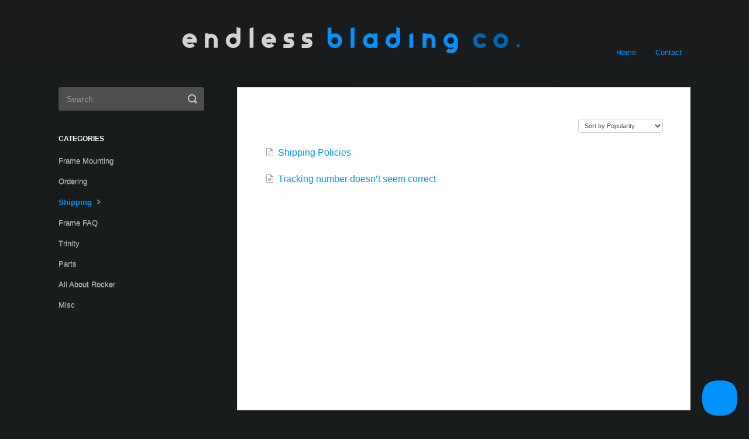

--- FILE ---
content_type: text/html; charset=utf-8
request_url: https://help.endlessblading.com/category/55-shipping
body_size: 3433
content:


<!DOCTYPE html>
<html>
    
<head>
    <meta charset="utf-8"/>
    <title>Shipping - Endless Blading - FAQ &amp; Help</title>
    <meta name="viewport" content="width=device-width, maximum-scale=1"/>
    <meta name="apple-mobile-web-app-capable" content="yes"/>
    <meta name="format-detection" content="telephone=no">
    <meta name="description" content="Common questions and help documentation"/>
    <meta name="author" content="Endless Blading"/>
    <link rel="canonical" href="https://help.endlessblading.com/category/55-shipping"/>
    

    
        <link rel="stylesheet" href="//d3eto7onm69fcz.cloudfront.net/assets/stylesheets/launch-1768469707298.css">
    
    <style>
        body { background: #181c1b; }
        .navbar .navbar-inner { background: #191b1c; }
        .navbar .nav li a, 
        .navbar .icon-private-w  { color: #0092ff; }
        .navbar .brand, 
        .navbar .nav li a:hover, 
        .navbar .nav li a:focus, 
        .navbar .nav .active a, 
        .navbar .nav .active a:hover, 
        .navbar .nav .active a:focus  { color: #f900c8; }
        .navbar a:hover .icon-private-w, 
        .navbar a:focus .icon-private-w, 
        .navbar .active a .icon-private-w, 
        .navbar .active a:hover .icon-private-w, 
        .navbar .active a:focus .icon-private-w { color: #f900c8; }
        #serp-dd .result a:hover,
        #serp-dd .result > li.active,
        #fullArticle strong a,
        #fullArticle a strong,
        .collection a,
        .contentWrapper a,
        .most-pop-articles .popArticles a,
        .most-pop-articles .popArticles a:hover span,
        .category-list .category .article-count,
        .category-list .category:hover .article-count { color: #0092ff; }
        #fullArticle, 
        #fullArticle p, 
        #fullArticle ul, 
        #fullArticle ol, 
        #fullArticle li, 
        #fullArticle div, 
        #fullArticle blockquote, 
        #fullArticle dd, 
        #fullArticle table { color:#3a3a3a; }
    </style>
    
    <link rel="apple-touch-icon-precomposed" href="//d33v4339jhl8k0.cloudfront.net/docs/assets/5fb692fe46e0fb0017fcda2d/images/606c96e7f8c0ef2d98def8e7/Endless-silver-on-black-favicon-big.png">
    <link rel="shortcut icon" type="image/png" href="//d33v4339jhl8k0.cloudfront.net/docs/assets/5fb692fe46e0fb0017fcda2d/images/606c96e78996210f18bd08a3/Endless-silver-on-black-favicon-big.png">
    <!--[if lt IE 9]>
    
        <script src="//d3eto7onm69fcz.cloudfront.net/assets/javascripts/html5shiv.min.js"></script>
    
    <![endif]-->
    
        <script type="application/ld+json">
        {"@context":"https://schema.org","@type":"WebSite","url":"https://help.endlessblading.com","potentialAction":{"@type":"SearchAction","target":"https://help.endlessblading.com/search?query={query}","query-input":"required name=query"}}
        </script>
    
        <script type="application/ld+json">
        {"@context":"https://schema.org","@type":"BreadcrumbList","itemListElement":[{"@type":"ListItem","position":1,"name":"Endless Blading - FAQ & Help","item":"https://help.endlessblading.com"},{"@type":"ListItem","position":2,"name":"Help","item":"https://help.endlessblading.com/collection/4-help"},{"@type":"ListItem","position":3,"name":"Shipping","item":"https://help.endlessblading.com/category/55-shipping"}]}
        </script>
    
    
        <style>
#docsSearch {
       background: #000;
}

h1 {
      color: #fff;
}

h2 {
     color: #fff;
}

h3 {
     color: #fff;
}

.category-list h3 {
     color: #fff;
}

.category-list .category:hover {
     background: #333;
}

.collection-category h2 a {
     color: #0092ff;
}
 
#sidebar h3 {
      color: #fff;
}

#sidebar .nav-list a {
      color: #a9a9a9;
}

#sidebar .nav-list a:hover {
      color: #f900c8;
      text-shadow: none;
}

#sidebar .nav-list .active a {
      color: #0092ff;
}

#sidebar .nav-list .active a:hover {
      color: #f900c8;
}

#searchBar .search-query {
	background: #4e4e4e;
	border-color: transparent;
	box-shadow: none;
	color: #777;
}
#searchBar button {
	background: #0092ff;
	border-color: transparent;
	color: #fff;
}
#searchBar button:hover {
	background: #0067b4;
	border-color: transparent;
	color: #fff;
}

.category-list .category {
    border: 1px solid #333;
}

#sidebar form .search-query {
     border: none;
 }
</style>
    
</head>
    
    <body>
        
<header id="mainNav" class="navbar">
    <div class="navbar-inner">
        <div class="container-fluid">
            <a class="brand" href="http://www.endlessblading.com">
            
                
                    <img src="//d33v4339jhl8k0.cloudfront.net/docs/assets/5fb692fe46e0fb0017fcda2d/images/606c9d4d4466ce6ddc5f1c64/Endless-Logo-for-HS-2000x150-alt.png" alt="Endless Blading - FAQ &amp; Help" width="1000" height="75">
                

            
            </a>
            
                <button type="button" class="btn btn-navbar" data-toggle="collapse" data-target=".nav-collapse">
                    <span class="sr-only">Toggle Navigation</span>
                    <span class="icon-bar"></span>
                    <span class="icon-bar"></span>
                    <span class="icon-bar"></span>
                </button>
            
            <div class="nav-collapse collapse">
                <nav role="navigation"><!-- added for accessibility -->
                <ul class="nav">
                    
                        <li id="home"><a href="/">Home <b class="caret"></b></a></li>
                    
                    
                    
                        <li id="contact"><a href="#" class="contactUs" onclick="window.Beacon('open')">Contact</a></li>
                        <li id="contactMobile"><a href="#" class="contactUs" onclick="window.Beacon('open')">Contact</a></li>
                    
                </ul>
                </nav>
            </div><!--/.nav-collapse -->
        </div><!--/container-->
    </div><!--/navbar-inner-->
</header>
        <section id="contentArea" class="container-fluid">
            <div class="row-fluid">
                <section id="main-content" class="span9">
                    <div class="contentWrapper">
                        
    <hgroup id="categoryHead">
        <h1>Shipping</h1>
        <p class="descrip"></p>
        <div class="sort">
             

<form action="/category/55-shipping" method="GET" >
    
                <select name="sort" id="sortBy" title="sort-by" onchange="this.form.submit();" aria-label="Page reloads on selection">
                    
                        <option value="" >Sort by Default</option>
                    
                        <option value="name" >Sort A-Z</option>
                    
                        <option value="popularity"  selected="selected">Sort by Popularity</option>
                    
                        <option value="updatedAt" >Sort by Last Updated</option>
                    
                </select>
            
</form>

        </div>
    </hgroup><!--/categoryHead-->

    
        <ul class="articleList">
            
                <li><a href="/article/28-shipping-policies"><i class="icon-article-doc"></i><span>Shipping Policies</span></a></li>
            
                <li><a href="/article/65-tracking-number-doesn-t-seem-correct"><i class="icon-article-doc"></i><span>Tracking number doesn’t seem correct</span></a></li>
            
        </ul><!--/articleList-->

        
    

                    </div><!--/contentWrapper-->
                    
                </section><!--/content-->
                <aside id="sidebar" class="span3">
                 

<form action="/search" method="GET" id="searchBar" class="sm" autocomplete="off">
    
                    <input type="hidden" name="collectionId" value="5fb6a2004cedfd001610e99d"/>
                    <input type="text" name="query" title="search-query" class="search-query" placeholder="Search" value="" aria-label="Search" />
                    <button type="submit">
                        <span class="sr-only">Toggle Search</span>
                        <i class="icon-search"></i>
                    </button>
                    <div id="serp-dd" style="display: none;" class="sb">
                        <ul class="result">
                        </ul>
                    </div>
                
</form>

                
                    <h3>Categories</h3>
                    <ul class="nav nav-list">
                    
                        
                            <li ><a href="/category/73-frame-mounting">Frame Mounting  <i class="icon-arrow"></i></a></li>
                        
                    
                        
                            <li ><a href="/category/56-ordering">Ordering  <i class="icon-arrow"></i></a></li>
                        
                    
                        
                            <li  class="active" ><a href="/category/55-shipping">Shipping  <i class="icon-arrow"></i></a></li>
                        
                    
                        
                            <li ><a href="/category/54-frames">Frame FAQ  <i class="icon-arrow"></i></a></li>
                        
                    
                        
                            <li ><a href="/category/59-trinity">Trinity  <i class="icon-arrow"></i></a></li>
                        
                    
                        
                            <li ><a href="/category/58-parts">Parts  <i class="icon-arrow"></i></a></li>
                        
                    
                        
                            <li ><a href="/category/10-all-about-rockers">All About Rocker  <i class="icon-arrow"></i></a></li>
                        
                    
                        
                            <li ><a href="/category/57-misc">Misc  <i class="icon-arrow"></i></a></li>
                        
                    
                    </ul>
                
                </aside><!--/span-->
            </div><!--/row-->
            <div id="noResults" style="display:none;">No results found</div>
            <footer>
                

<p>&copy;
    
        <a href="http://www.endlessblading.com">Endless Blading</a>
    
    2026. <span>Powered by <a rel="nofollow noopener noreferrer" href="https://www.helpscout.com/docs-refer/?co=Endless+Blading&utm_source=docs&utm_medium=footerlink&utm_campaign=Docs+Branding" target="_blank">Help Scout</a></span>
    
        
    
</p>

            </footer>
        </section><!--/.fluid-container-->
        
            

<script id="beaconLoader" type="text/javascript">!function(e,t,n){function a(){var e=t.getElementsByTagName("script")[0],n=t.createElement("script");n.type="text/javascript",n.async=!0,n.src="https://beacon-v2.helpscout.net",e.parentNode.insertBefore(n,e)}if(e.Beacon=n=function(t,n,a){e.Beacon.readyQueue.push({method:t,options:n,data:a})},n.readyQueue=[],"complete"===t.readyState)return a();e.attachEvent?e.attachEvent("onload",a):e.addEventListener("load",a,!1)}(window,document,window.Beacon||function(){});</script>
<script type="text/javascript">window.Beacon('init', 'a55736c7-811c-4d70-81a6-2287d4edaccc')</script>

<script type="text/javascript">
    function hashChanged() {
        var hash = window.location.hash.substring(1); 
        if (hash === 'contact') {
            window.Beacon('open')
        }
    }

    if (window.location.hash) {
        hashChanged()
    }

    window.onhashchange = function () {
        hashChanged()
    }

    window.addEventListener('hashchange', hashChanged, false);

</script>

        
        
    <script src="//d3eto7onm69fcz.cloudfront.net/assets/javascripts/app4.min.js"></script>

<script>
// keep iOS links from opening safari
if(("standalone" in window.navigator) && window.navigator.standalone){
// If you want to prevent remote links in standalone web apps opening Mobile Safari, change 'remotes' to true
var noddy, remotes = false;
document.addEventListener('click', function(event) {
noddy = event.target;
while(noddy.nodeName !== "A" && noddy.nodeName !== "HTML") {
noddy = noddy.parentNode;
}

if('href' in noddy && noddy.href.indexOf('http') !== -1 && (noddy.href.indexOf(document.location.host) !== -1 || remotes)){
event.preventDefault();
document.location.href = noddy.href;
}

},false);
}
</script>
        
    </body>
</html>